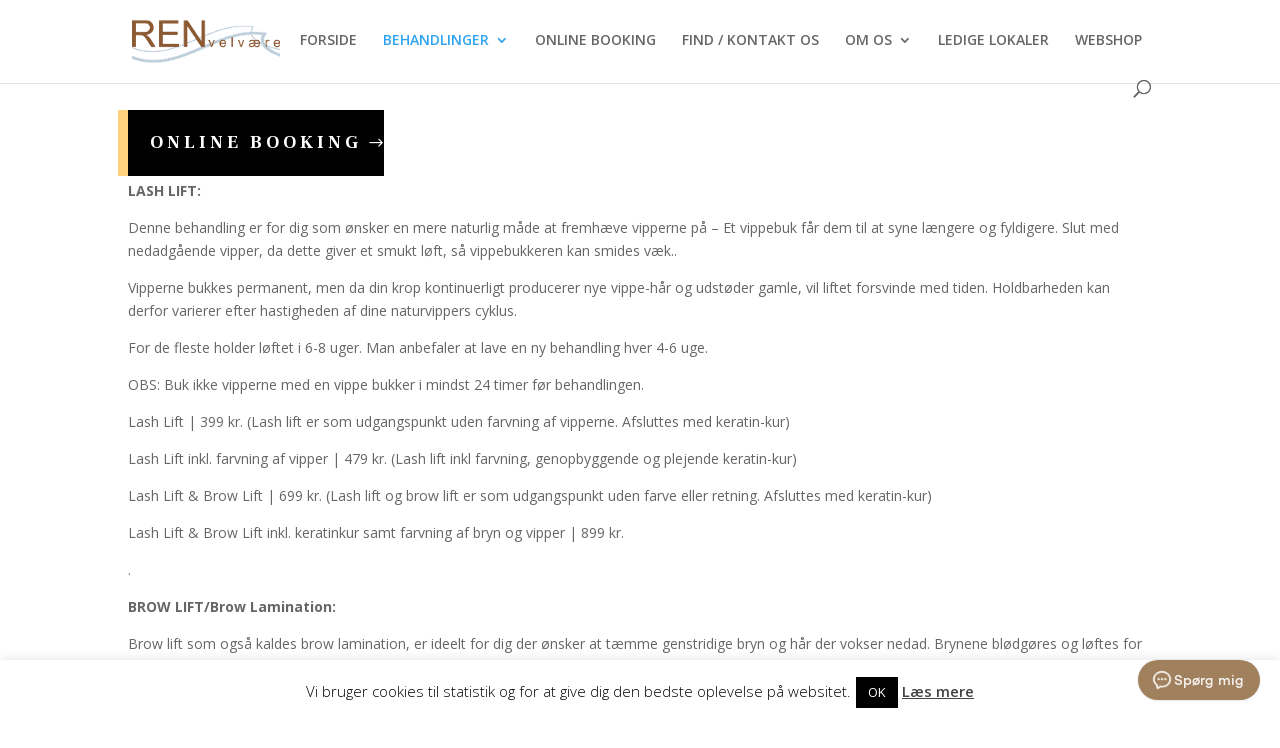

--- FILE ---
content_type: text/html; charset=UTF-8
request_url: https://www.ren-velvaere.dk/lash-brow-lift/
body_size: 16865
content:
<!DOCTYPE html>
<html lang="da-DK" prefix="og: http://ogp.me/ns# fb: http://ogp.me/ns/fb#">
<head>
	<meta charset="UTF-8" />
<meta http-equiv="X-UA-Compatible" content="IE=edge">
	<link rel="pingback" href="https://www.ren-velvaere.dk/klinik/xmlrpc.php" />

	<script type="text/javascript">
		document.documentElement.className = 'js';
	</script>
	
	<script>var et_site_url='https://www.ren-velvaere.dk/klinik';var et_post_id='1066';function et_core_page_resource_fallback(a,b){"undefined"===typeof b&&(b=a.sheet.cssRules&&0===a.sheet.cssRules.length);b&&(a.onerror=null,a.onload=null,a.href?a.href=et_site_url+"/?et_core_page_resource="+a.id+et_post_id:a.src&&(a.src=et_site_url+"/?et_core_page_resource="+a.id+et_post_id))}
</script><title>Fysiurgisk massage i Hinnerup - REN velvære</title>
<style>
#wpadminbar #wp-admin-bar-wsm_free_top_button .ab-icon:before {
	content: "\f239";
	color: #FF9800;
	top: 3px;
}
</style><meta name='robots' content='max-image-preview:large' />
        <script async="async" src=''></script>
    
<!-- This site is optimized with the Yoast SEO plugin v6.3.1 - https://yoast.com/wordpress/plugins/seo/ -->
<meta name="description" content="Fysiurgisk massage i Hinnerup hos REN velvære"/>
<link rel="canonical" href="https://www.ren-velvaere.dk/lash-brow-lift/" />
<meta property="og:locale" content="da_DK" />
<meta property="og:type" content="article" />
<meta property="og:title" content="Fysiurgisk massage i Hinnerup - REN velvære" />
<meta property="og:description" content="Fysiurgisk massage i Hinnerup hos REN velvære" />
<meta property="og:url" content="https://www.ren-velvaere.dk/lash-brow-lift/" />
<meta property="og:site_name" content="REN velvære" />
<meta property="article:publisher" content="https://www.facebook.com/renvelvaere" />
<meta name="twitter:card" content="summary" />
<meta name="twitter:description" content="Fysiurgisk massage i Hinnerup hos REN velvære" />
<meta name="twitter:title" content="Fysiurgisk massage i Hinnerup - REN velvære" />
<meta name="twitter:image" content="https://www.ren-velvaere.dk/klinik/wp-content/uploads/2015/08/massage.jpg" />
<script type='application/ld+json'>{"@context":"http:\/\/schema.org","@type":"WebSite","@id":"#website","url":"https:\/\/www.ren-velvaere.dk\/","name":"REN velv\u00e6re","potentialAction":{"@type":"SearchAction","target":"https:\/\/www.ren-velvaere.dk\/?s={search_term_string}","query-input":"required name=search_term_string"}}</script>
<script type='application/ld+json'>{"@context":"http:\/\/schema.org","@type":"Organization","url":"https:\/\/www.ren-velvaere.dk\/lash-brow-lift\/","sameAs":["https:\/\/www.facebook.com\/renvelvaere","https:\/\/www.instagram.com\/renvelvaere\/"],"@id":"#organization","name":"REN velv\u00e6re ApS","logo":"https:\/\/www.ren-velvaere.dk\/klinik\/wp-content\/uploads\/2015\/08\/logo-brun-hvid-baggrund-468-x-60.bmp"}</script>
<!-- / Yoast SEO plugin. -->

<script type='application/javascript'>console.log('PixelYourSite Free version 8.1.0');</script>
<link rel='dns-prefetch' href='//fonts.googleapis.com' />
<link rel="alternate" type="application/rss+xml" title="REN velvære &raquo; Feed" href="https://www.ren-velvaere.dk/feed/" />
<link rel="alternate" type="application/rss+xml" title="REN velvære &raquo;-kommentar-feed" href="https://www.ren-velvaere.dk/comments/feed/" />
<script type="text/javascript">
window._wpemojiSettings = {"baseUrl":"https:\/\/s.w.org\/images\/core\/emoji\/14.0.0\/72x72\/","ext":".png","svgUrl":"https:\/\/s.w.org\/images\/core\/emoji\/14.0.0\/svg\/","svgExt":".svg","source":{"concatemoji":"https:\/\/www.ren-velvaere.dk\/klinik\/wp-includes\/js\/wp-emoji-release.min.js?ver=28735a6804995a4b7321febe37814be2"}};
/*! This file is auto-generated */
!function(e,a,t){var n,r,o,i=a.createElement("canvas"),p=i.getContext&&i.getContext("2d");function s(e,t){var a=String.fromCharCode,e=(p.clearRect(0,0,i.width,i.height),p.fillText(a.apply(this,e),0,0),i.toDataURL());return p.clearRect(0,0,i.width,i.height),p.fillText(a.apply(this,t),0,0),e===i.toDataURL()}function c(e){var t=a.createElement("script");t.src=e,t.defer=t.type="text/javascript",a.getElementsByTagName("head")[0].appendChild(t)}for(o=Array("flag","emoji"),t.supports={everything:!0,everythingExceptFlag:!0},r=0;r<o.length;r++)t.supports[o[r]]=function(e){if(p&&p.fillText)switch(p.textBaseline="top",p.font="600 32px Arial",e){case"flag":return s([127987,65039,8205,9895,65039],[127987,65039,8203,9895,65039])?!1:!s([55356,56826,55356,56819],[55356,56826,8203,55356,56819])&&!s([55356,57332,56128,56423,56128,56418,56128,56421,56128,56430,56128,56423,56128,56447],[55356,57332,8203,56128,56423,8203,56128,56418,8203,56128,56421,8203,56128,56430,8203,56128,56423,8203,56128,56447]);case"emoji":return!s([129777,127995,8205,129778,127999],[129777,127995,8203,129778,127999])}return!1}(o[r]),t.supports.everything=t.supports.everything&&t.supports[o[r]],"flag"!==o[r]&&(t.supports.everythingExceptFlag=t.supports.everythingExceptFlag&&t.supports[o[r]]);t.supports.everythingExceptFlag=t.supports.everythingExceptFlag&&!t.supports.flag,t.DOMReady=!1,t.readyCallback=function(){t.DOMReady=!0},t.supports.everything||(n=function(){t.readyCallback()},a.addEventListener?(a.addEventListener("DOMContentLoaded",n,!1),e.addEventListener("load",n,!1)):(e.attachEvent("onload",n),a.attachEvent("onreadystatechange",function(){"complete"===a.readyState&&t.readyCallback()})),(e=t.source||{}).concatemoji?c(e.concatemoji):e.wpemoji&&e.twemoji&&(c(e.twemoji),c(e.wpemoji)))}(window,document,window._wpemojiSettings);
</script>
<meta content="Divi v.4.9.4" name="generator"/><style type="text/css">
img.wp-smiley,
img.emoji {
	display: inline !important;
	border: none !important;
	box-shadow: none !important;
	height: 1em !important;
	width: 1em !important;
	margin: 0 0.07em !important;
	vertical-align: -0.1em !important;
	background: none !important;
	padding: 0 !important;
}
</style>
	<link rel='stylesheet' id='wp-block-library-css' href='https://www.ren-velvaere.dk/klinik/wp-includes/css/dist/block-library/style.min.css?ver=28735a6804995a4b7321febe37814be2' type='text/css' media='all' />
<link rel='stylesheet' id='classic-theme-styles-css' href='https://www.ren-velvaere.dk/klinik/wp-includes/css/classic-themes.min.css?ver=1' type='text/css' media='all' />
<style id='global-styles-inline-css' type='text/css'>
body{--wp--preset--color--black: #000000;--wp--preset--color--cyan-bluish-gray: #abb8c3;--wp--preset--color--white: #ffffff;--wp--preset--color--pale-pink: #f78da7;--wp--preset--color--vivid-red: #cf2e2e;--wp--preset--color--luminous-vivid-orange: #ff6900;--wp--preset--color--luminous-vivid-amber: #fcb900;--wp--preset--color--light-green-cyan: #7bdcb5;--wp--preset--color--vivid-green-cyan: #00d084;--wp--preset--color--pale-cyan-blue: #8ed1fc;--wp--preset--color--vivid-cyan-blue: #0693e3;--wp--preset--color--vivid-purple: #9b51e0;--wp--preset--gradient--vivid-cyan-blue-to-vivid-purple: linear-gradient(135deg,rgba(6,147,227,1) 0%,rgb(155,81,224) 100%);--wp--preset--gradient--light-green-cyan-to-vivid-green-cyan: linear-gradient(135deg,rgb(122,220,180) 0%,rgb(0,208,130) 100%);--wp--preset--gradient--luminous-vivid-amber-to-luminous-vivid-orange: linear-gradient(135deg,rgba(252,185,0,1) 0%,rgba(255,105,0,1) 100%);--wp--preset--gradient--luminous-vivid-orange-to-vivid-red: linear-gradient(135deg,rgba(255,105,0,1) 0%,rgb(207,46,46) 100%);--wp--preset--gradient--very-light-gray-to-cyan-bluish-gray: linear-gradient(135deg,rgb(238,238,238) 0%,rgb(169,184,195) 100%);--wp--preset--gradient--cool-to-warm-spectrum: linear-gradient(135deg,rgb(74,234,220) 0%,rgb(151,120,209) 20%,rgb(207,42,186) 40%,rgb(238,44,130) 60%,rgb(251,105,98) 80%,rgb(254,248,76) 100%);--wp--preset--gradient--blush-light-purple: linear-gradient(135deg,rgb(255,206,236) 0%,rgb(152,150,240) 100%);--wp--preset--gradient--blush-bordeaux: linear-gradient(135deg,rgb(254,205,165) 0%,rgb(254,45,45) 50%,rgb(107,0,62) 100%);--wp--preset--gradient--luminous-dusk: linear-gradient(135deg,rgb(255,203,112) 0%,rgb(199,81,192) 50%,rgb(65,88,208) 100%);--wp--preset--gradient--pale-ocean: linear-gradient(135deg,rgb(255,245,203) 0%,rgb(182,227,212) 50%,rgb(51,167,181) 100%);--wp--preset--gradient--electric-grass: linear-gradient(135deg,rgb(202,248,128) 0%,rgb(113,206,126) 100%);--wp--preset--gradient--midnight: linear-gradient(135deg,rgb(2,3,129) 0%,rgb(40,116,252) 100%);--wp--preset--duotone--dark-grayscale: url('#wp-duotone-dark-grayscale');--wp--preset--duotone--grayscale: url('#wp-duotone-grayscale');--wp--preset--duotone--purple-yellow: url('#wp-duotone-purple-yellow');--wp--preset--duotone--blue-red: url('#wp-duotone-blue-red');--wp--preset--duotone--midnight: url('#wp-duotone-midnight');--wp--preset--duotone--magenta-yellow: url('#wp-duotone-magenta-yellow');--wp--preset--duotone--purple-green: url('#wp-duotone-purple-green');--wp--preset--duotone--blue-orange: url('#wp-duotone-blue-orange');--wp--preset--font-size--small: 13px;--wp--preset--font-size--medium: 20px;--wp--preset--font-size--large: 36px;--wp--preset--font-size--x-large: 42px;--wp--preset--spacing--20: 0.44rem;--wp--preset--spacing--30: 0.67rem;--wp--preset--spacing--40: 1rem;--wp--preset--spacing--50: 1.5rem;--wp--preset--spacing--60: 2.25rem;--wp--preset--spacing--70: 3.38rem;--wp--preset--spacing--80: 5.06rem;}:where(.is-layout-flex){gap: 0.5em;}body .is-layout-flow > .alignleft{float: left;margin-inline-start: 0;margin-inline-end: 2em;}body .is-layout-flow > .alignright{float: right;margin-inline-start: 2em;margin-inline-end: 0;}body .is-layout-flow > .aligncenter{margin-left: auto !important;margin-right: auto !important;}body .is-layout-constrained > .alignleft{float: left;margin-inline-start: 0;margin-inline-end: 2em;}body .is-layout-constrained > .alignright{float: right;margin-inline-start: 2em;margin-inline-end: 0;}body .is-layout-constrained > .aligncenter{margin-left: auto !important;margin-right: auto !important;}body .is-layout-constrained > :where(:not(.alignleft):not(.alignright):not(.alignfull)){max-width: var(--wp--style--global--content-size);margin-left: auto !important;margin-right: auto !important;}body .is-layout-constrained > .alignwide{max-width: var(--wp--style--global--wide-size);}body .is-layout-flex{display: flex;}body .is-layout-flex{flex-wrap: wrap;align-items: center;}body .is-layout-flex > *{margin: 0;}:where(.wp-block-columns.is-layout-flex){gap: 2em;}.has-black-color{color: var(--wp--preset--color--black) !important;}.has-cyan-bluish-gray-color{color: var(--wp--preset--color--cyan-bluish-gray) !important;}.has-white-color{color: var(--wp--preset--color--white) !important;}.has-pale-pink-color{color: var(--wp--preset--color--pale-pink) !important;}.has-vivid-red-color{color: var(--wp--preset--color--vivid-red) !important;}.has-luminous-vivid-orange-color{color: var(--wp--preset--color--luminous-vivid-orange) !important;}.has-luminous-vivid-amber-color{color: var(--wp--preset--color--luminous-vivid-amber) !important;}.has-light-green-cyan-color{color: var(--wp--preset--color--light-green-cyan) !important;}.has-vivid-green-cyan-color{color: var(--wp--preset--color--vivid-green-cyan) !important;}.has-pale-cyan-blue-color{color: var(--wp--preset--color--pale-cyan-blue) !important;}.has-vivid-cyan-blue-color{color: var(--wp--preset--color--vivid-cyan-blue) !important;}.has-vivid-purple-color{color: var(--wp--preset--color--vivid-purple) !important;}.has-black-background-color{background-color: var(--wp--preset--color--black) !important;}.has-cyan-bluish-gray-background-color{background-color: var(--wp--preset--color--cyan-bluish-gray) !important;}.has-white-background-color{background-color: var(--wp--preset--color--white) !important;}.has-pale-pink-background-color{background-color: var(--wp--preset--color--pale-pink) !important;}.has-vivid-red-background-color{background-color: var(--wp--preset--color--vivid-red) !important;}.has-luminous-vivid-orange-background-color{background-color: var(--wp--preset--color--luminous-vivid-orange) !important;}.has-luminous-vivid-amber-background-color{background-color: var(--wp--preset--color--luminous-vivid-amber) !important;}.has-light-green-cyan-background-color{background-color: var(--wp--preset--color--light-green-cyan) !important;}.has-vivid-green-cyan-background-color{background-color: var(--wp--preset--color--vivid-green-cyan) !important;}.has-pale-cyan-blue-background-color{background-color: var(--wp--preset--color--pale-cyan-blue) !important;}.has-vivid-cyan-blue-background-color{background-color: var(--wp--preset--color--vivid-cyan-blue) !important;}.has-vivid-purple-background-color{background-color: var(--wp--preset--color--vivid-purple) !important;}.has-black-border-color{border-color: var(--wp--preset--color--black) !important;}.has-cyan-bluish-gray-border-color{border-color: var(--wp--preset--color--cyan-bluish-gray) !important;}.has-white-border-color{border-color: var(--wp--preset--color--white) !important;}.has-pale-pink-border-color{border-color: var(--wp--preset--color--pale-pink) !important;}.has-vivid-red-border-color{border-color: var(--wp--preset--color--vivid-red) !important;}.has-luminous-vivid-orange-border-color{border-color: var(--wp--preset--color--luminous-vivid-orange) !important;}.has-luminous-vivid-amber-border-color{border-color: var(--wp--preset--color--luminous-vivid-amber) !important;}.has-light-green-cyan-border-color{border-color: var(--wp--preset--color--light-green-cyan) !important;}.has-vivid-green-cyan-border-color{border-color: var(--wp--preset--color--vivid-green-cyan) !important;}.has-pale-cyan-blue-border-color{border-color: var(--wp--preset--color--pale-cyan-blue) !important;}.has-vivid-cyan-blue-border-color{border-color: var(--wp--preset--color--vivid-cyan-blue) !important;}.has-vivid-purple-border-color{border-color: var(--wp--preset--color--vivid-purple) !important;}.has-vivid-cyan-blue-to-vivid-purple-gradient-background{background: var(--wp--preset--gradient--vivid-cyan-blue-to-vivid-purple) !important;}.has-light-green-cyan-to-vivid-green-cyan-gradient-background{background: var(--wp--preset--gradient--light-green-cyan-to-vivid-green-cyan) !important;}.has-luminous-vivid-amber-to-luminous-vivid-orange-gradient-background{background: var(--wp--preset--gradient--luminous-vivid-amber-to-luminous-vivid-orange) !important;}.has-luminous-vivid-orange-to-vivid-red-gradient-background{background: var(--wp--preset--gradient--luminous-vivid-orange-to-vivid-red) !important;}.has-very-light-gray-to-cyan-bluish-gray-gradient-background{background: var(--wp--preset--gradient--very-light-gray-to-cyan-bluish-gray) !important;}.has-cool-to-warm-spectrum-gradient-background{background: var(--wp--preset--gradient--cool-to-warm-spectrum) !important;}.has-blush-light-purple-gradient-background{background: var(--wp--preset--gradient--blush-light-purple) !important;}.has-blush-bordeaux-gradient-background{background: var(--wp--preset--gradient--blush-bordeaux) !important;}.has-luminous-dusk-gradient-background{background: var(--wp--preset--gradient--luminous-dusk) !important;}.has-pale-ocean-gradient-background{background: var(--wp--preset--gradient--pale-ocean) !important;}.has-electric-grass-gradient-background{background: var(--wp--preset--gradient--electric-grass) !important;}.has-midnight-gradient-background{background: var(--wp--preset--gradient--midnight) !important;}.has-small-font-size{font-size: var(--wp--preset--font-size--small) !important;}.has-medium-font-size{font-size: var(--wp--preset--font-size--medium) !important;}.has-large-font-size{font-size: var(--wp--preset--font-size--large) !important;}.has-x-large-font-size{font-size: var(--wp--preset--font-size--x-large) !important;}
.wp-block-navigation a:where(:not(.wp-element-button)){color: inherit;}
:where(.wp-block-columns.is-layout-flex){gap: 2em;}
.wp-block-pullquote{font-size: 1.5em;line-height: 1.6;}
</style>
<link rel='stylesheet' id='cookie-law-info-css' href='https://www.ren-velvaere.dk/klinik/wp-content/plugins/cookie-law-info/public/css/cookie-law-info-public.css?ver=2.0.6' type='text/css' media='all' />
<link rel='stylesheet' id='cookie-law-info-gdpr-css' href='https://www.ren-velvaere.dk/klinik/wp-content/plugins/cookie-law-info/public/css/cookie-law-info-gdpr.css?ver=2.0.6' type='text/css' media='all' />
<link rel='stylesheet' id='wsm-style-css' href='https://www.ren-velvaere.dk/klinik/wp-content/plugins/wp-stats-manager/css/style.css?ver=1.2' type='text/css' media='all' />
<link rel='stylesheet' id='divi-fonts-css' href='https://fonts.googleapis.com/css?family=Open+Sans:300italic,400italic,600italic,700italic,800italic,400,300,600,700,800&#038;subset=latin,latin-ext&#038;display=swap' type='text/css' media='all' />
<link rel='stylesheet' id='divi-style-css' href='https://www.ren-velvaere.dk/klinik/wp-content/themes/Divi/style.css?ver=4.9.4' type='text/css' media='all' />
<link rel='stylesheet' id='supreme-modules-pro-for-divi-styles-css' href='https://www.ren-velvaere.dk/klinik/wp-content/plugins/supreme-modules-pro-for-divi/styles/style.min.css?ver=4.3.7' type='text/css' media='all' />
<link rel='stylesheet' id='et-builder-googlefonts-cached-css' href='https://fonts.googleapis.com/css?family=Frank+Ruhl+Libre:300,regular,500,700,900&#038;subset=latin,latin-ext&#038;display=swap' type='text/css' media='all' />
<link rel='stylesheet' id='dashicons-css' href='https://www.ren-velvaere.dk/klinik/wp-includes/css/dashicons.min.css?ver=28735a6804995a4b7321febe37814be2' type='text/css' media='all' />
<script>if (document.location.protocol != "https:") {document.location = document.URL.replace(/^http:/i, "https:");}</script><script type='text/javascript' src='https://www.ren-velvaere.dk/klinik/wp-includes/js/tinymce/tinymce.min.js?ver=49110-20201110' id='wp-tinymce-root-js'></script>
<script type='text/javascript' src='https://www.ren-velvaere.dk/klinik/wp-includes/js/tinymce/plugins/compat3x/plugin.min.js?ver=49110-20201110' id='wp-tinymce-js'></script>
<script type='text/javascript' src='https://www.ren-velvaere.dk/klinik/wp-includes/js/jquery/jquery.min.js?ver=3.6.1' id='jquery-core-js'></script>
<script type='text/javascript' src='https://www.ren-velvaere.dk/klinik/wp-includes/js/jquery/jquery-migrate.min.js?ver=3.3.2' id='jquery-migrate-js'></script>
<script type='text/javascript' id='cookie-law-info-js-extra'>
/* <![CDATA[ */
var Cli_Data = {"nn_cookie_ids":[],"cookielist":[],"non_necessary_cookies":[],"ccpaEnabled":"","ccpaRegionBased":"","ccpaBarEnabled":"","strictlyEnabled":["necessary","obligatoire"],"ccpaType":"gdpr","js_blocking":"","custom_integration":"","triggerDomRefresh":"","secure_cookies":""};
var cli_cookiebar_settings = {"animate_speed_hide":"500","animate_speed_show":"500","background":"#fff","border":"#444","border_on":"","button_1_button_colour":"#000","button_1_button_hover":"#000000","button_1_link_colour":"#fff","button_1_as_button":"1","button_1_new_win":"","button_2_button_colour":"#333","button_2_button_hover":"#292929","button_2_link_colour":"#444","button_2_as_button":"","button_2_hidebar":"","button_3_button_colour":"#000","button_3_button_hover":"#000000","button_3_link_colour":"#fff","button_3_as_button":"1","button_3_new_win":"","button_4_button_colour":"#000","button_4_button_hover":"#000000","button_4_link_colour":"#fff","button_4_as_button":"1","button_7_button_colour":"#61a229","button_7_button_hover":"#4e8221","button_7_link_colour":"#fff","button_7_as_button":"1","button_7_new_win":"","font_family":"inherit","header_fix":"","notify_animate_hide":"1","notify_animate_show":"","notify_div_id":"#cookie-law-info-bar","notify_position_horizontal":"right","notify_position_vertical":"bottom","scroll_close":"","scroll_close_reload":"","accept_close_reload":"","reject_close_reload":"","showagain_tab":"1","showagain_background":"#fff","showagain_border":"#000","showagain_div_id":"#cookie-law-info-again","showagain_x_position":"100px","text":"#000","show_once_yn":"","show_once":"10000","logging_on":"","as_popup":"","popup_overlay":"1","bar_heading_text":"","cookie_bar_as":"banner","popup_showagain_position":"bottom-right","widget_position":"left"};
var log_object = {"ajax_url":"https:\/\/www.ren-velvaere.dk\/klinik\/wp-admin\/admin-ajax.php"};
/* ]]> */
</script>
<script type='text/javascript' src='https://www.ren-velvaere.dk/klinik/wp-content/plugins/cookie-law-info/public/js/cookie-law-info-public.js?ver=2.0.6' id='cookie-law-info-js'></script>
<script type='text/javascript' src='https://www.ren-velvaere.dk/klinik/wp-content/plugins/pixelyoursite/dist/scripts/jquery.bind-first-0.2.3.min.js?ver=28735a6804995a4b7321febe37814be2' id='jquery-bind-first-js'></script>
<script type='text/javascript' src='https://www.ren-velvaere.dk/klinik/wp-content/plugins/pixelyoursite/dist/scripts/js.cookie-2.1.3.min.js?ver=2.1.3' id='js-cookie-js'></script>
<script type='text/javascript' id='pys-js-extra'>
/* <![CDATA[ */
var pysOptions = {"staticEvents":{"facebook":{"PageView":[{"delay":0,"type":"static","name":"PageView","pixelIds":["199917541739139"],"params":{"page_title":"LASH & BROW LIFT","post_type":"page","post_id":"1066","user_role":"guest","plugin":"PixelYourSite","event_url":"www.ren-velvaere.dk\/lash-brow-lift\/"},"ids":[],"hasTimeWindow":false,"timeWindow":0,"eventID":"","woo_order":"","edd_order":""}]}},"dynamicEvents":{"signal_form":{"facebook":{"delay":0,"type":"dyn","name":"Signal","pixelIds":["199917541739139"],"params":{"event_action":"Form","page_title":"LASH & BROW LIFT","post_type":"page","post_id":"1066","user_role":"guest","plugin":"PixelYourSite","event_url":"www.ren-velvaere.dk\/lash-brow-lift\/"},"ids":[],"hasTimeWindow":false,"timeWindow":0,"eventID":"","woo_order":"","edd_order":""}},"signal_download":{"facebook":{"delay":0,"type":"dyn","name":"Signal","extensions":["","doc","exe","js","pdf","ppt","tgz","zip","xls"],"pixelIds":["199917541739139"],"params":{"event_action":"Download","page_title":"LASH & BROW LIFT","post_type":"page","post_id":"1066","user_role":"guest","plugin":"PixelYourSite","event_url":"www.ren-velvaere.dk\/lash-brow-lift\/"},"ids":[],"hasTimeWindow":false,"timeWindow":0,"eventID":"","woo_order":"","edd_order":""}},"signal_comment":{"facebook":{"delay":0,"type":"dyn","name":"Signal","pixelIds":["199917541739139"],"params":{"event_action":"Comment","page_title":"LASH & BROW LIFT","post_type":"page","post_id":"1066","user_role":"guest","plugin":"PixelYourSite","event_url":"www.ren-velvaere.dk\/lash-brow-lift\/"},"ids":[],"hasTimeWindow":false,"timeWindow":0,"eventID":"","woo_order":"","edd_order":""}}},"triggerEvents":[],"triggerEventTypes":[],"facebook":{"pixelIds":["199917541739139"],"advancedMatching":[],"removeMetadata":false,"contentParams":{"post_type":"page","post_id":1066,"content_name":"LASH & BROW LIFT"},"commentEventEnabled":true,"wooVariableAsSimple":false,"downloadEnabled":true,"formEventEnabled":true,"ajaxForServerEvent":false,"serverApiEnabled":false,"wooCRSendFromServer":false},"debug":"","siteUrl":"https:\/\/www.ren-velvaere.dk\/klinik","ajaxUrl":"https:\/\/www.ren-velvaere.dk\/klinik\/wp-admin\/admin-ajax.php","gdpr":{"ajax_enabled":true,"all_disabled_by_api":true,"facebook_disabled_by_api":false,"analytics_disabled_by_api":false,"google_ads_disabled_by_api":false,"pinterest_disabled_by_api":false,"bing_disabled_by_api":false,"facebook_prior_consent_enabled":true,"analytics_prior_consent_enabled":true,"google_ads_prior_consent_enabled":null,"pinterest_prior_consent_enabled":true,"bing_prior_consent_enabled":true,"cookiebot_integration_enabled":false,"cookiebot_facebook_consent_category":"marketing","cookiebot_analytics_consent_category":"statistics","cookiebot_google_ads_consent_category":null,"cookiebot_pinterest_consent_category":"marketing","cookiebot_bing_consent_category":"marketing","real_cookie_banner_integration_enabled":false,"ginger_integration_enabled":false,"cookie_notice_integration_enabled":false,"cookie_law_info_integration_enabled":true},"edd":{"enabled":false},"woo":{"enabled":false}};
/* ]]> */
</script>
<script type='text/javascript' src='https://www.ren-velvaere.dk/klinik/wp-content/plugins/pixelyoursite/dist/scripts/public.js?ver=8.1.0' id='pys-js'></script>
<link rel="https://api.w.org/" href="https://www.ren-velvaere.dk/wp-json/" /><link rel="alternate" type="application/json" href="https://www.ren-velvaere.dk/wp-json/wp/v2/pages/1066" /><link rel="EditURI" type="application/rsd+xml" title="RSD" href="https://www.ren-velvaere.dk/klinik/xmlrpc.php?rsd" />
<link rel="wlwmanifest" type="application/wlwmanifest+xml" href="https://www.ren-velvaere.dk/klinik/wp-includes/wlwmanifest.xml" />

<link rel='shortlink' href='https://www.ren-velvaere.dk/?p=1066' />
<link rel="alternate" type="application/json+oembed" href="https://www.ren-velvaere.dk/wp-json/oembed/1.0/embed?url=https%3A%2F%2Fwww.ren-velvaere.dk%2Flash-brow-lift%2F" />
<link rel="alternate" type="text/xml+oembed" href="https://www.ren-velvaere.dk/wp-json/oembed/1.0/embed?url=https%3A%2F%2Fwww.ren-velvaere.dk%2Flash-brow-lift%2F&#038;format=xml" />
<script type="text/javascript">
  (function(d, t) {
      var v = d.createElement(t), s = d.getElementsByTagName(t)[0];
      v.onload = function() {
        window.voiceflow.chat.load({
          verify: { projectID: '67921da402466841971634d6' },
          url: 'https://general-runtime.voiceflow.com',
          versionID: 'production'
        });
      }
      v.src = "https://cdn.voiceflow.com/widget-next/bundle.mjs"; v.type = "text/javascript"; s.parentNode.insertBefore(v, s);
  })(document, 'script');
</script>

<!-- Start of Sleeknote signup and lead generation tool - www.sleeknote.com -->
<script id="sleeknoteScript" type="text/javascript">
(function (){
 	var sleeknoteScriptTag=document.createElement("script");
 	sleeknoteScriptTag.type="text/javascript";
 	sleeknoteScriptTag.charset="utf-8";
 	sleeknoteScriptTag.src=("//sleeknotecustomerscripts.sleeknote.com/140.js");
 	var s=document.getElementById("sleeknoteScript");
	s.parentNode.insertBefore(sleeknoteScriptTag, s);
})(); </script>
<meta name="facebook-domain-verification" content="fubj0x726bhwtrr900cnisadumnobx" />
<!-- End of Sleeknote signup and lead generation tool - www.sleeknote.com -->
<script type="text/javascript">
(function(url){
	if(/(?:Chrome\/26\.0\.1410\.63 Safari\/537\.31|WordfenceTestMonBot)/.test(navigator.userAgent)){ return; }
	var addEvent = function(evt, handler) {
		if (window.addEventListener) {
			document.addEventListener(evt, handler, false);
		} else if (window.attachEvent) {
			document.attachEvent('on' + evt, handler);
		}
	};
	var removeEvent = function(evt, handler) {
		if (window.removeEventListener) {
			document.removeEventListener(evt, handler, false);
		} else if (window.detachEvent) {
			document.detachEvent('on' + evt, handler);
		}
	};
	var evts = 'contextmenu dblclick drag dragend dragenter dragleave dragover dragstart drop keydown keypress keyup mousedown mousemove mouseout mouseover mouseup mousewheel scroll'.split(' ');
	var logHuman = function() {
		if (window.wfLogHumanRan) { return; }
		window.wfLogHumanRan = true;
		var wfscr = document.createElement('script');
		wfscr.type = 'text/javascript';
		wfscr.async = true;
		wfscr.src = url + '&r=' + Math.random();
		(document.getElementsByTagName('head')[0]||document.getElementsByTagName('body')[0]).appendChild(wfscr);
		for (var i = 0; i < evts.length; i++) {
			removeEvent(evts[i], logHuman);
		}
	};
	for (var i = 0; i < evts.length; i++) {
		addEvent(evts[i], logHuman);
	}
})('//www.ren-velvaere.dk/?wordfence_lh=1&hid=C1DF6E75CF9D94859C0E6884498A3A5A');
</script>	   
    <!-- Wordpress Stats Manager -->
    <script type="text/javascript">
          var _wsm = _wsm || [];
           _wsm.push(['trackPageView']);
           _wsm.push(['enableLinkTracking']);
           _wsm.push(['enableHeartBeatTimer']);
          (function() {
            var u="https://www.ren-velvaere.dk/klinik/wp-content/plugins/wp-stats-manager/";
            _wsm.push(['setUrlReferrer', ""]);
            _wsm.push(['setTrackerUrl',"https://www.ren-velvaere.dk/klinik/?wmcAction=wmcTrack"]);
            _wsm.push(['setSiteId', "1"]);
            _wsm.push(['setPageId', "1066"]);
            _wsm.push(['setWpUserId', "0"]);           
            var d=document, g=d.createElement('script'), s=d.getElementsByTagName('script')[0];
            g.type='text/javascript'; g.async=true; g.defer=true; g.src=u+'js/wsm_new.js'; s.parentNode.insertBefore(g,s);
          })();
    </script>
    <!-- End Wordpress Stats Manager Code -->
      <link rel="apple-touch-icon" sizes="76x76" href="/klinik/wp-content/uploads/fbrfg/apple-touch-icon.png">
<link rel="icon" type="image/png" sizes="32x32" href="/klinik/wp-content/uploads/fbrfg/favicon-32x32.png">
<link rel="icon" type="image/png" sizes="16x16" href="/klinik/wp-content/uploads/fbrfg/favicon-16x16.png">
<link rel="manifest" href="/klinik/wp-content/uploads/fbrfg/site.webmanifest">
<link rel="shortcut icon" href="/klinik/wp-content/uploads/fbrfg/favicon.ico">
<meta name="msapplication-TileColor" content="#da532c">
<meta name="msapplication-config" content="/klinik/wp-content/uploads/fbrfg/browserconfig.xml">
<meta name="theme-color" content="#ffffff"><meta name="viewport" content="width=device-width, initial-scale=1.0, maximum-scale=1.0, user-scalable=0" /><link rel="preload" href="https://www.ren-velvaere.dk/klinik/wp-content/themes/Divi/core/admin/fonts/modules.ttf" as="font" crossorigin="anonymous"><link rel="shortcut icon" href="" /><link rel="stylesheet" id="et-core-unified-tb-813-1066-cached-inline-styles" href="https://www.ren-velvaere.dk/klinik/wp-content/et-cache/1066/et-core-unified-tb-813-1066-1768584209884.min.css" onerror="et_core_page_resource_fallback(this, true)" onload="et_core_page_resource_fallback(this)" /></head>
<body data-rsssl=1 class="page-template-default page page-id-1066 et-tb-has-template et-tb-has-footer et_pb_button_helper_class et_fixed_nav et_show_nav et_primary_nav_dropdown_animation_fade et_secondary_nav_dropdown_animation_fade et_header_style_left et_cover_background et_pb_gutter osx et_pb_gutters3 et_pb_pagebuilder_layout et_no_sidebar et_divi_theme et-db et_minified_js et_minified_css">
	<svg xmlns="http://www.w3.org/2000/svg" viewBox="0 0 0 0" width="0" height="0" focusable="false" role="none" style="visibility: hidden; position: absolute; left: -9999px; overflow: hidden;" ><defs><filter id="wp-duotone-dark-grayscale"><feColorMatrix color-interpolation-filters="sRGB" type="matrix" values=" .299 .587 .114 0 0 .299 .587 .114 0 0 .299 .587 .114 0 0 .299 .587 .114 0 0 " /><feComponentTransfer color-interpolation-filters="sRGB" ><feFuncR type="table" tableValues="0 0.49803921568627" /><feFuncG type="table" tableValues="0 0.49803921568627" /><feFuncB type="table" tableValues="0 0.49803921568627" /><feFuncA type="table" tableValues="1 1" /></feComponentTransfer><feComposite in2="SourceGraphic" operator="in" /></filter></defs></svg><svg xmlns="http://www.w3.org/2000/svg" viewBox="0 0 0 0" width="0" height="0" focusable="false" role="none" style="visibility: hidden; position: absolute; left: -9999px; overflow: hidden;" ><defs><filter id="wp-duotone-grayscale"><feColorMatrix color-interpolation-filters="sRGB" type="matrix" values=" .299 .587 .114 0 0 .299 .587 .114 0 0 .299 .587 .114 0 0 .299 .587 .114 0 0 " /><feComponentTransfer color-interpolation-filters="sRGB" ><feFuncR type="table" tableValues="0 1" /><feFuncG type="table" tableValues="0 1" /><feFuncB type="table" tableValues="0 1" /><feFuncA type="table" tableValues="1 1" /></feComponentTransfer><feComposite in2="SourceGraphic" operator="in" /></filter></defs></svg><svg xmlns="http://www.w3.org/2000/svg" viewBox="0 0 0 0" width="0" height="0" focusable="false" role="none" style="visibility: hidden; position: absolute; left: -9999px; overflow: hidden;" ><defs><filter id="wp-duotone-purple-yellow"><feColorMatrix color-interpolation-filters="sRGB" type="matrix" values=" .299 .587 .114 0 0 .299 .587 .114 0 0 .299 .587 .114 0 0 .299 .587 .114 0 0 " /><feComponentTransfer color-interpolation-filters="sRGB" ><feFuncR type="table" tableValues="0.54901960784314 0.98823529411765" /><feFuncG type="table" tableValues="0 1" /><feFuncB type="table" tableValues="0.71764705882353 0.25490196078431" /><feFuncA type="table" tableValues="1 1" /></feComponentTransfer><feComposite in2="SourceGraphic" operator="in" /></filter></defs></svg><svg xmlns="http://www.w3.org/2000/svg" viewBox="0 0 0 0" width="0" height="0" focusable="false" role="none" style="visibility: hidden; position: absolute; left: -9999px; overflow: hidden;" ><defs><filter id="wp-duotone-blue-red"><feColorMatrix color-interpolation-filters="sRGB" type="matrix" values=" .299 .587 .114 0 0 .299 .587 .114 0 0 .299 .587 .114 0 0 .299 .587 .114 0 0 " /><feComponentTransfer color-interpolation-filters="sRGB" ><feFuncR type="table" tableValues="0 1" /><feFuncG type="table" tableValues="0 0.27843137254902" /><feFuncB type="table" tableValues="0.5921568627451 0.27843137254902" /><feFuncA type="table" tableValues="1 1" /></feComponentTransfer><feComposite in2="SourceGraphic" operator="in" /></filter></defs></svg><svg xmlns="http://www.w3.org/2000/svg" viewBox="0 0 0 0" width="0" height="0" focusable="false" role="none" style="visibility: hidden; position: absolute; left: -9999px; overflow: hidden;" ><defs><filter id="wp-duotone-midnight"><feColorMatrix color-interpolation-filters="sRGB" type="matrix" values=" .299 .587 .114 0 0 .299 .587 .114 0 0 .299 .587 .114 0 0 .299 .587 .114 0 0 " /><feComponentTransfer color-interpolation-filters="sRGB" ><feFuncR type="table" tableValues="0 0" /><feFuncG type="table" tableValues="0 0.64705882352941" /><feFuncB type="table" tableValues="0 1" /><feFuncA type="table" tableValues="1 1" /></feComponentTransfer><feComposite in2="SourceGraphic" operator="in" /></filter></defs></svg><svg xmlns="http://www.w3.org/2000/svg" viewBox="0 0 0 0" width="0" height="0" focusable="false" role="none" style="visibility: hidden; position: absolute; left: -9999px; overflow: hidden;" ><defs><filter id="wp-duotone-magenta-yellow"><feColorMatrix color-interpolation-filters="sRGB" type="matrix" values=" .299 .587 .114 0 0 .299 .587 .114 0 0 .299 .587 .114 0 0 .299 .587 .114 0 0 " /><feComponentTransfer color-interpolation-filters="sRGB" ><feFuncR type="table" tableValues="0.78039215686275 1" /><feFuncG type="table" tableValues="0 0.94901960784314" /><feFuncB type="table" tableValues="0.35294117647059 0.47058823529412" /><feFuncA type="table" tableValues="1 1" /></feComponentTransfer><feComposite in2="SourceGraphic" operator="in" /></filter></defs></svg><svg xmlns="http://www.w3.org/2000/svg" viewBox="0 0 0 0" width="0" height="0" focusable="false" role="none" style="visibility: hidden; position: absolute; left: -9999px; overflow: hidden;" ><defs><filter id="wp-duotone-purple-green"><feColorMatrix color-interpolation-filters="sRGB" type="matrix" values=" .299 .587 .114 0 0 .299 .587 .114 0 0 .299 .587 .114 0 0 .299 .587 .114 0 0 " /><feComponentTransfer color-interpolation-filters="sRGB" ><feFuncR type="table" tableValues="0.65098039215686 0.40392156862745" /><feFuncG type="table" tableValues="0 1" /><feFuncB type="table" tableValues="0.44705882352941 0.4" /><feFuncA type="table" tableValues="1 1" /></feComponentTransfer><feComposite in2="SourceGraphic" operator="in" /></filter></defs></svg><svg xmlns="http://www.w3.org/2000/svg" viewBox="0 0 0 0" width="0" height="0" focusable="false" role="none" style="visibility: hidden; position: absolute; left: -9999px; overflow: hidden;" ><defs><filter id="wp-duotone-blue-orange"><feColorMatrix color-interpolation-filters="sRGB" type="matrix" values=" .299 .587 .114 0 0 .299 .587 .114 0 0 .299 .587 .114 0 0 .299 .587 .114 0 0 " /><feComponentTransfer color-interpolation-filters="sRGB" ><feFuncR type="table" tableValues="0.098039215686275 1" /><feFuncG type="table" tableValues="0 0.66274509803922" /><feFuncB type="table" tableValues="0.84705882352941 0.41960784313725" /><feFuncA type="table" tableValues="1 1" /></feComponentTransfer><feComposite in2="SourceGraphic" operator="in" /></filter></defs></svg><div id="page-container">
<div id="et-boc" class="et-boc">
			
		

	<header id="main-header" data-height-onload="66">
		<div class="container clearfix et_menu_container">
					<div class="logo_container">
				<span class="logo_helper"></span>
				<a href="https://www.ren-velvaere.dk/">
					<img src="https://www.ren-velvaere.dk/klinik/wp-content/uploads/2015/08/logo-brun-hvid-baggrund-468-x-60.bmp" alt="REN velvære" id="logo" data-height-percentage="54" />
				</a>
			</div>
					<div id="et-top-navigation" data-height="66" data-fixed-height="40">
									<nav id="top-menu-nav">
					<ul id="top-menu" class="nav"><li class="menu-item menu-item-type-post_type menu-item-object-page menu-item-home menu-item-59"><a href="https://www.ren-velvaere.dk/">FORSIDE</a></li>
<li class="menu-item menu-item-type-custom menu-item-object-custom menu-item-home current-menu-ancestor current-menu-parent menu-item-has-children menu-item-56"><a href="https://www.ren-velvaere.dk">BEHANDLINGER</a>
<ul class="sub-menu">
	<li class="menu-item menu-item-type-post_type menu-item-object-page menu-item-34"><a href="https://www.ren-velvaere.dk/fysiurgisk-massage-i-hinnerup/">FYSIURGISK MASSAGE</a></li>
	<li class="menu-item menu-item-type-post_type menu-item-object-page menu-item-62"><a href="https://www.ren-velvaere.dk/zoneterapi-hinnerup/">ZONETERAPI</a></li>
	<li class="menu-item menu-item-type-post_type menu-item-object-page menu-item-39"><a href="https://www.ren-velvaere.dk/velvaere-massage/">VELVÆREBEHANDLINGER</a></li>
	<li class="menu-item menu-item-type-post_type menu-item-object-page menu-item-71"><a href="https://www.ren-velvaere.dk/kosmetolog-hinnerup-2/">KOSMETOLOG BEHANDLINGER</a></li>
	<li class="menu-item menu-item-type-post_type menu-item-object-page current-menu-item page_item page-item-1066 current_page_item menu-item-1070"><a href="https://www.ren-velvaere.dk/lash-brow-lift/" aria-current="page">LASH &#038; BROW LIFT</a></li>
	<li class="menu-item menu-item-type-post_type menu-item-object-page menu-item-73"><a href="https://www.ren-velvaere.dk/haarfjerning-med-voks-favrskov/">HÅRFJERNING MED VOKS</a></li>
	<li class="menu-item menu-item-type-post_type menu-item-object-page menu-item-80"><a href="https://www.ren-velvaere.dk/manicure-pedicure-hinnerup/">MANICURE / PEDICURE</a></li>
</ul>
</li>
<li class="menu-item menu-item-type-custom menu-item-object-custom menu-item-82"><a href="http://jegvilbestilletid.dk/renvelvaere">ONLINE BOOKING</a></li>
<li class="menu-item menu-item-type-post_type menu-item-object-page menu-item-93"><a href="https://www.ren-velvaere.dk/find-kontakt-os/">FIND / KONTAKT OS</a></li>
<li class="menu-item menu-item-type-post_type menu-item-object-page menu-item-has-children menu-item-178"><a href="https://www.ren-velvaere.dk/om-os/">OM OS</a>
<ul class="sub-menu">
	<li class="menu-item menu-item-type-post_type menu-item-object-page menu-item-1215"><a href="https://www.ren-velvaere.dk/tilmeld-nyhedsbrev/">TILMELD NYHEDSBREV</a></li>
	<li class="menu-item menu-item-type-post_type menu-item-object-page menu-item-322"><a href="https://www.ren-velvaere.dk/om-os/">Hvem er vi</a></li>
	<li class="menu-item menu-item-type-post_type menu-item-object-page menu-item-321"><a href="https://www.ren-velvaere.dk/persondatapolitik/">Persondatapolitik</a></li>
</ul>
</li>
<li class="menu-item menu-item-type-post_type menu-item-object-page menu-item-533"><a href="https://www.ren-velvaere.dk/ledige-lokaler-hinnerup/">LEDIGE LOKALER</a></li>
<li class="menu-item menu-item-type-custom menu-item-object-custom menu-item-957"><a href="https://www.ren-velvaereshop.dk/">WEBSHOP</a></li>
</ul>					</nav>
				
				
				
								<div id="et_top_search">
					<span id="et_search_icon"></span>
				</div>
				
				<div id="et_mobile_nav_menu">
				<div class="mobile_nav closed">
					<span class="select_page">Vælg en side</span>
					<span class="mobile_menu_bar mobile_menu_bar_toggle"></span>
				</div>
			</div>			</div> <!-- #et-top-navigation -->
		</div> <!-- .container -->
		<div class="et_search_outer">
			<div class="container et_search_form_container">
				<form role="search" method="get" class="et-search-form" action="https://www.ren-velvaere.dk/">
				<input type="search" class="et-search-field" placeholder="Søg &hellip;" value="" name="s" title="Søg efter:" />				</form>
				<span class="et_close_search_field"></span>
			</div>
		</div>
	</header> <!-- #main-header -->
<div id="et-main-area">
	
<div id="main-content">


			
				<article id="post-1066" class="post-1066 page type-page status-publish has-post-thumbnail hentry">

				
					<div class="entry-content">
					<div class="et-l et-l--post">
			<div class="et_builder_inner_content et_pb_gutters3"><div class="et_pb_section et_pb_section_0 et_section_regular" >
				
				
				
				
					<div class="et_pb_row et_pb_row_0">
				<div class="et_pb_column et_pb_column_4_4 et_pb_column_0  et_pb_css_mix_blend_mode_passthrough et-last-child">
				
				
				<div class="et_pb_button_module_wrapper et_pb_button_0_wrapper  et_pb_module ">
				<a class="et_pb_button et_pb_custom_button_icon et_pb_button_0 et_animated et_pb_bg_layout_dark" href="http://jegvilbestilletid.dk/renvelvaere" target="_blank" data-icon="&#x24;">ONLINE BOOKING</a>
			</div>
			</div> <!-- .et_pb_column -->
				
				
			</div> <!-- .et_pb_row --><div class="et_pb_row et_pb_row_1">
				<div class="et_pb_column et_pb_column_4_4 et_pb_column_1  et_pb_css_mix_blend_mode_passthrough et-last-child">
				
				
				<div class="et_pb_module et_pb_text et_pb_text_0  et_pb_text_align_left et_pb_bg_layout_light">
				
				
				<div class="et_pb_text_inner"><div id="pl-32" class="panel-layout">
<div id="pg-32-0" class="panel-grid panel-no-style" data-style="{&quot;bottom_margin&quot;:&quot;0px&quot;,&quot;background_image_repeat&quot;:&quot;&quot;,&quot;no_margin&quot;:&quot;&quot;}">
<div id="pgc-32-0-0" class="panel-grid-cell" data-weight="0.125"></div>
</div>
<div id="pg-32-1" class="panel-grid panel-no-style" data-style="{&quot;background_image_repeat&quot;:&quot;&quot;,&quot;no_margin&quot;:&quot;&quot;}">
<div id="pgc-32-1-7" class="panel-grid-cell" data-weight="0.125">
<div id="panel-32-1-7-0" class="so-panel widget widget_text panel-first-child panel-last-child" data-index="15" data-style="{&quot;background_display&quot;:&quot;tile&quot;}">
<div class="textwidget"></div>
</div>
</div>
</div>
<div id="pg-32-2" class="panel-grid panel-no-style">
<div id="pgc-32-2-0" class="panel-grid-cell" data-weight="1">
<div id="panel-32-2-0-0" class="so-panel widget widget_sow-editor panel-first-child panel-last-child" data-index="16" data-style="{&quot;background_image_attachment&quot;:false,&quot;background_display&quot;:&quot;tile&quot;}">
<div class="so-widget-sow-editor so-widget-sow-editor-base">
<div class="siteorigin-widget-tinymce textwidget">
<p><strong>LASH LIFT: </strong></p>
<p>Denne behandling er for dig som ønsker en mere naturlig måde at fremhæve vipperne på &#8211; Et vippebuk får dem til at syne længere og fyldigere. Slut med nedadgående vipper, da dette giver et smukt løft, så vippebukkeren kan smides væk..</p>
<p>Vipperne bukkes permanent, men da din krop kontinuerligt producerer nye vippe-hår og udstøder gamle, vil liftet forsvinde med tiden. Holdbarheden kan derfor varierer efter hastigheden af dine naturvippers cyklus.</p>
<p>For de fleste holder løftet i 6-8 uger. Man anbefaler at lave en ny behandling hver 4-6 uge.</p>
<p>OBS: Buk ikke vipperne med en vippe bukker i mindst 24 timer før behandlingen.</p>
<p>Lash Lift | 399 kr. (Lash lift er som udgangspunkt uden farvning af vipperne. Afsluttes med keratin-kur)</p>
<p>Lash Lift inkl. farvning af vipper | 479 kr. (Lash lift inkl farvning, genopbyggende og plejende keratin-kur)</p>
<p><span style="font-size: 14px;">Lash Lift &amp; Brow Lift | 699 kr. (</span>Lash lift og brow lift er som udgangspunkt uden farve eller retning. Afsluttes med keratin-kur)</p>
<p>Lash Lift &amp; Brow Lift inkl. keratinkur samt farvning af bryn og vipper | 899 kr.</p>
<p>.</p>
<p><strong>BROW LIFT/Brow Lamination:</strong></p>
<p>Brow lift som også kaldes brow lamination, er ideelt for dig der ønsker at tæmme genstridige bryn og hår der vokser nedad. Brynene blødgøres og løftes for at skabe en smuk og fyldigere form på brynet. Behandlingen kan både laves for at fiksere brynet eller for at give &#8216;brushed up brows&#8217; som er meget populært pt. Håret styrkes og blødgøres samtidig med keratin-kur, der giver optimal fugt og pleje.</p>
<p>Brow lamination er en semi-permanent behandling, der holder 6-8 uger. For at vedligeholde løftet anbefaler vi at man får lavet et hver 5 uge.</p>
<p><span style="font-size: 14px;">OBS: Du kan ikke modtage behandlingen hvis du har sår, udslæt eller lign. i brynområdet. Kom ikke med nyfarvede bryn, da det kan give misfarvninger. Brynene kan dog sagtens farves efter. Det anbefales at tilkøbe farvning og retning af bryn, for at give det flotteste resultat.</span></p>
<p>Brow Lift | 399 kr. (Brow lift er som udgangspunkt uden farve eller retning af bryn.)</p>
<p>Brow Lift inkl. farvning | 479 kr. Brow lift med farve og genopbyggende og plejende keratin-kur. Afsluttes med let styling af brynene. Ønskes voks af bryn skal dette bookes særskilt &#8211; vælg behandlingen &#8220;TILLÆG til ansigtsbehandling &#8211; voks af bryn)</p>
<p><span style="font-size: 14px;">EFTERPLEJE</span></p>
<p>Undgå vand på dine vipper og bryn indtil plejeproduktet fra behandlingen er trængt helt ned. Det er vigtigt at du plejer og fugter dine vipper/bryn efter et lash lift/brow lift, da behandlingen udtørrer hårstråene en smule og det vil påvirke holdbarheden og evt. resultatet hvis de ikke bliver plejet efterfølgende. Brug et plejeprodukt velegnet til formålet til bryn og vipper, eller castor/ricinus-olie til brynene. Undgå at bruge olie eller creme i nærheden af dine bryn og vipper. Undgå make-up, sauna, damp og svømning i de første 24 timer.</p>
<p>Ved lash lift bør du altid børste vipperne opad, og ved brow lift børst brynene på plads i den ønskede form &#8211; dette gøres nemmerst når de er våde. Børst aldrig dine vipper og bryn i den modsatte retning, særligt indenfor de første 24 timer, da det kan påvirke resultatet. Et lash lift eller brow lift kan tidligst laves 4-5 uger efter sidste behandling.</p>
</div>
</div>
</div>
</div>
</div>
<div id="pg-32-3" class="panel-grid panel-has-style" data-style="{&quot;background&quot;:&quot;#f9f9f9&quot;,&quot;bottom_margin&quot;:&quot;5px&quot;,&quot;background_image_repeat&quot;:&quot;&quot;,&quot;no_margin&quot;:&quot;&quot;}">
<div class="panel-row-style panel-row-style-for-32-3" style="background-color: #f9f9f9;">
<div id="pgc-32-3-0" class="panel-grid-cell" data-weight="0.25">
<div id="panel-32-3-0-0" class="so-panel widget widget_sow-editor panel-first-child panel-last-child" data-index="17" data-style="{&quot;background_display&quot;:&quot;tile&quot;}">
<div class="so-widget-sow-editor so-widget-sow-editor-base">
<div class="siteorigin-widget-tinymce textwidget">
<h1 style="text-align: center;">BESTIL TID</h1>
<h2 style="text-align: center;">TELEFON<br />
7199 7077</h2>
<h2 style="text-align: center;">eller på</h2>
<h1 style="text-align: center;"><a href="http://jegvilbestilletid.dk/renvelvaere">ONLINE BOOKING</a></h1>
</div>
</div>
</div>
</div>
<div id="pgc-32-3-1" class="panel-grid-cell" data-weight="0.25"></div>
</div>
</div>
<div id="pg-32-4" class="panel-grid panel-no-style">
<div id="pgc-32-4-0" class="panel-grid-cell" data-weight="0.5">
<div id="panel-32-4-0-0" class="so-panel widget widget_widget_contact_info widget_contact_info panel-first-child panel-last-child" data-index="21" data-style="{&quot;background_image_attachment&quot;:false,&quot;background_display&quot;:&quot;tile&quot;}"></div>
</div>
<div id="pgc-32-4-1" class="panel-grid-cell" data-weight="0.5">
<div id="panel-32-4-1-0" class="so-panel widget widget_sow-editor panel-first-child panel-last-child" data-index="22" data-style="{&quot;background_image_attachment&quot;:false,&quot;background_display&quot;:&quot;tile&quot;}">
<div class="so-widget-sow-editor so-widget-sow-editor-base">
<div class="siteorigin-widget-tinymce textwidget">
<h2>REN velvære</h2>
<h3>Samsøvej 13</h3>
<p>8382 Hinnerup</p>
<p>Tlf: 71 99 70 77</p>
<p>E-mail: kontakt@ren-velvaere.dk</p>
<h3>Afbud skal ske senest dagen før.</h3>
<p>Afbud samme dag eller udeblivelse afregnes til halv takst.</p>
<p>Medbring venligst et lagen og et håndklæde til alle behandlinger</p>
</div>
</div>
</div>
</div>
</div>
</div></div>
			</div> <!-- .et_pb_text --><div class="et_pb_module et_pb_text et_pb_text_1  et_pb_text_align_left et_pb_bg_layout_light">
				
				
				<div class="et_pb_text_inner"><div id="pl-32" class="panel-layout">
<div id="pg-32-0" class="panel-grid panel-no-style" data-style="{&quot;bottom_margin&quot;:&quot;0px&quot;,&quot;background_image_repeat&quot;:&quot;&quot;,&quot;no_margin&quot;:&quot;&quot;}">
<div id="pgc-32-0-0" class="panel-grid-cell" data-weight="0.125"></div>
</div>
<div id="pg-32-1" class="panel-grid panel-no-style" data-style="{&quot;background_image_repeat&quot;:&quot;&quot;,&quot;no_margin&quot;:&quot;&quot;}">
<div id="pgc-32-1-7" class="panel-grid-cell" data-weight="0.125">
<div id="panel-32-1-7-0" class="so-panel widget widget_text panel-first-child panel-last-child" data-index="15" data-style="{&quot;background_display&quot;:&quot;tile&quot;}">
<div class="textwidget"></div>
</div>
</div>
</div>
<div id="pg-32-2" class="panel-grid panel-no-style">
<div id="pgc-32-2-0" class="panel-grid-cell" data-weight="1">
<div id="panel-32-2-0-0" class="so-panel widget widget_sow-editor panel-first-child panel-last-child" data-index="16" data-style="{&quot;background_image_attachment&quot;:false,&quot;background_display&quot;:&quot;tile&quot;}">
<div class="so-widget-sow-editor so-widget-sow-editor-base">
<div class="siteorigin-widget-tinymce textwidget"></div>
</div>
</div>
</div>
</div>
</div></div>
			</div> <!-- .et_pb_text -->
			</div> <!-- .et_pb_column -->
				
				
			</div> <!-- .et_pb_row -->
				
				
			</div> <!-- .et_pb_section -->		</div><!-- .et_builder_inner_content -->
	</div><!-- .et-l -->
						</div> <!-- .entry-content -->

				
				</article> <!-- .et_pb_post -->

			

</div> <!-- #main-content -->

	<footer class="et-l et-l--footer">
			<div class="et_builder_inner_content et_pb_gutters3"><div class="et_pb_section et_pb_section_0_tb_footer et_section_regular" >
				
				
				
				
					<div class="et_pb_row et_pb_row_0_tb_footer">
				<div class="et_pb_column et_pb_column_4_4 et_pb_column_0_tb_footer  et_pb_css_mix_blend_mode_passthrough et-last-child">
				
				
				<ul class="et_pb_module et_pb_social_media_follow et_pb_social_media_follow_0_tb_footer clearfix  et_pb_text_align_right et_pb_bg_layout_light">
				
				
				<li
            class='et_pb_social_media_follow_network_0_tb_footer et_pb_social_icon et_pb_social_network_link  et-social-facebook et_pb_social_media_follow_network_0_tb_footer'><a
              href='https://www.facebook.com/renvelvaereklinik'
              class='icon et_pb_with_border'
              title='Følg på Facebook'
               target="_blank"><span
                class='et_pb_social_media_follow_network_name'
                aria-hidden='true'
                >Følg</span></a></li><li
            class='et_pb_social_media_follow_network_1_tb_footer et_pb_social_icon et_pb_social_network_link  et-social-instagram et_pb_social_media_follow_network_1_tb_footer'><a
              href='https://www.instagram.com/renvelvaere/'
              class='icon et_pb_with_border'
              title='Følg på Instagram'
               target="_blank"><span
                class='et_pb_social_media_follow_network_name'
                aria-hidden='true'
                >Følg</span></a></li>
			</ul> <!-- .et_pb_counters -->
			</div> <!-- .et_pb_column -->
				
				
			</div> <!-- .et_pb_row -->
				
				
			</div> <!-- .et_pb_section -->		</div><!-- .et_builder_inner_content -->
	</footer><!-- .et-l -->
	    </div> <!-- #et-main-area -->

			
		</div><!-- #et-boc -->
		</div> <!-- #page-container -->

			<!--googleoff: all--><div id="cookie-law-info-bar" data-nosnippet="true"><span>Vi bruger cookies til statistik og for at give dig den bedste oplevelse på websitet.<a role='button' tabindex='0' data-cli_action="accept" id="cookie_action_close_header"  class="medium cli-plugin-button cli-plugin-main-button cookie_action_close_header cli_action_button" style="display:inline-block; ">OK</a> <a href="https://www.ren-velvaere.dk/cookies/" id="CONSTANT_OPEN_URL"  class="cli-plugin-main-link"  style="display:inline-block;" >Læs mere</a></span></div><div id="cookie-law-info-again" style="display:none;" data-nosnippet="true"><span id="cookie_hdr_showagain">Vi bruger cookies</span></div><div class="cli-modal" data-nosnippet="true" id="cliSettingsPopup" tabindex="-1" role="dialog" aria-labelledby="cliSettingsPopup" aria-hidden="true">
  <div class="cli-modal-dialog" role="document">
	<div class="cli-modal-content cli-bar-popup">
	  	<button type="button" class="cli-modal-close" id="cliModalClose">
			<svg class="" viewBox="0 0 24 24"><path d="M19 6.41l-1.41-1.41-5.59 5.59-5.59-5.59-1.41 1.41 5.59 5.59-5.59 5.59 1.41 1.41 5.59-5.59 5.59 5.59 1.41-1.41-5.59-5.59z"></path><path d="M0 0h24v24h-24z" fill="none"></path></svg>
			<span class="wt-cli-sr-only">Luk</span>
	  	</button>
	  	<div class="cli-modal-body">
			<div class="cli-container-fluid cli-tab-container">
	<div class="cli-row">
		<div class="cli-col-12 cli-align-items-stretch cli-px-0">
			<div class="cli-privacy-overview">
				<h4>Privacy Overview</h4>				<div class="cli-privacy-content">
					<div class="cli-privacy-content-text">This website uses cookies to improve your experience while you navigate through the website. Out of these, the cookies that are categorized as necessary are stored on your browser as they are essential for the working of basic functionalities of the website. We also use third-party cookies that help us analyze and understand how you use this website. These cookies will be stored in your browser only with your consent. You also have the option to opt-out of these cookies. But opting out of some of these cookies may affect your browsing experience.</div>
				</div>
				<a class="cli-privacy-readmore"  aria-label="Vis mere" tabindex="0" role="button" data-readmore-text="Vis mere" data-readless-text="Vis mindre"></a>			</div>
		</div>
		<div class="cli-col-12 cli-align-items-stretch cli-px-0 cli-tab-section-container">
												<div class="cli-tab-section">
						<div class="cli-tab-header">
							<a role="button" tabindex="0" class="cli-nav-link cli-settings-mobile" data-target="necessary" data-toggle="cli-toggle-tab">
								Necessary							</a>
							<div class="wt-cli-necessary-checkbox">
                        <input type="checkbox" class="cli-user-preference-checkbox"  id="wt-cli-checkbox-necessary" data-id="checkbox-necessary" checked="checked"  />
                        <label class="form-check-label" for="wt-cli-checkbox-necessary">Necessary</label>
                    </div>
                    <span class="cli-necessary-caption">Altid aktiveret</span> 						</div>
						<div class="cli-tab-content">
							<div class="cli-tab-pane cli-fade" data-id="necessary">
								<div class="wt-cli-cookie-description">
									Necessary cookies are absolutely essential for the website to function properly. This category only includes cookies that ensures basic functionalities and security features of the website. These cookies do not store any personal information.								</div>
							</div>
						</div>
					</div>
																	<div class="cli-tab-section">
						<div class="cli-tab-header">
							<a role="button" tabindex="0" class="cli-nav-link cli-settings-mobile" data-target="non-necessary" data-toggle="cli-toggle-tab">
								Non-necessary							</a>
							<div class="cli-switch">
                        <input type="checkbox" id="wt-cli-checkbox-non-necessary" class="cli-user-preference-checkbox"  data-id="checkbox-non-necessary"  checked='checked' />
                        <label for="wt-cli-checkbox-non-necessary" class="cli-slider" data-cli-enable="Aktiveret" data-cli-disable="Deaktiveret"><span class="wt-cli-sr-only">Non-necessary</span></label>
                    </div>						</div>
						<div class="cli-tab-content">
							<div class="cli-tab-pane cli-fade" data-id="non-necessary">
								<div class="wt-cli-cookie-description">
									Any cookies that may not be particularly necessary for the website to function and is used specifically to collect user personal data via analytics, ads, other embedded contents are termed as non-necessary cookies. It is mandatory to procure user consent prior to running these cookies on your website.								</div>
							</div>
						</div>
					</div>
										</div>
	</div>
</div>
	  	</div>
	  	<div class="cli-modal-footer">
			<div class="wt-cli-element cli-container-fluid cli-tab-container">
				<div class="cli-row">
					<div class="cli-col-12 cli-align-items-stretch cli-px-0">
						<div class="cli-tab-footer wt-cli-privacy-overview-actions">
						
															<a id="wt-cli-privacy-save-btn" role="button" tabindex="0" data-cli-action="accept" class="wt-cli-privacy-btn cli_setting_save_button wt-cli-privacy-accept-btn cli-btn">GEM & ACCEPTÈR</a>
													</div>
						
					</div>
				</div>
			</div>
		</div>
	</div>
  </div>
</div>
<div class="cli-modal-backdrop cli-fade cli-settings-overlay"></div>
<div class="cli-modal-backdrop cli-fade cli-popupbar-overlay"></div>
<!--googleon: all--><script>
      window.fbMessengerPlugins = window.fbMessengerPlugins || {
        init: function () {
          FB.init({
            appId            : '1678638095724206',
            autoLogAppEvents : true,
            xfbml            : true,
            version          : 'v3.0'
          });
        }, callable: []
      };
      window.fbAsyncInit = window.fbAsyncInit || function () {
        window.fbMessengerPlugins.callable.forEach(function (item) { item(); });
        window.fbMessengerPlugins.init();
      };
      setTimeout(function () {
        (function (d, s, id) {
          var js, fjs = d.getElementsByTagName(s)[0];
          if (d.getElementById(id)) { return; }
          js = d.createElement(s);
          js.id = id;
          js.src = "//connect.facebook.net/en_US/sdk.js";
          fjs.parentNode.insertBefore(js, fjs);
        }(document, 'script', 'facebook-jssdk'));
      }, 0);
      </script>
      
      <div
        class="fb-customerchat"
        page_id="256292584991654"
       ref=""
    theme_color=""
    logged_in_greeting="Hej, velkommen til REN velvære"
    logged_out_greeting="Hej, velkommen til REN velvære">
</div>

<!-- Start of async iPaper Display API script -->
<script>
(function(i,P,a,p,e,r){
var d=i.document,l=i.location,o=l.origin||(l.protocol+'//'+l.hostname),b=o+l.pathname+l.search;
if(d.getElementById(a=a+'-'+e))return;
r=d.querySelector(P).parentNode.appendChild(d.createElement(P));
r.id=a;r.async=1;r.src=p+'/'+e+'.js'+'?referrer='+encodeURIComponent(b)})
(window,'script','ipaper-display-api','https://display.ipaper.io/api/v1','MTY6NDczNjM3ZGYtZTcyYS00ZThiLTkyMjUtM2NiZDg0MzQ3ZTk1');
</script>
<!-- End of async iPaper Display API script -->
<script type="text/javascript">
        jQuery(function(){
        var arrLiveStats=[];
        var WSM_PREFIX="wsm";
		
        jQuery(".if-js-closed").removeClass("if-js-closed").addClass("closed");
                var wsmFnSiteLiveStats=function(){
                           jQuery.ajax({
                               type: "POST",
                               url: wsm_ajaxObject.ajax_url,
                               data: { action: 'liveSiteStats', requests: JSON.stringify(arrLiveStats), r: Math.random() }
                           }).done(function( strResponse ) {
                                if(strResponse!="No"){
                                    arrResponse=JSON.parse(strResponse);
                                    jQuery.each(arrResponse, function(key,value){
                                    
                                        $element= document.getElementById(key);
                                        oldValue=parseInt($element.getAttribute("data-value").replace(/,/g, ""));
                                        diff=parseInt(value.replace(/,/g, ""))-oldValue;
                                        $class="";
                                        
                                        if(diff>=0){
                                            diff="+"+diff;
                                        }else{
                                            $class="wmcRedBack";
                                        }

                                        $element.setAttribute("data-value",value);
                                        $element.innerHTML=diff;
                                        jQuery("#"+key).addClass($class).show().siblings(".wsmH2Number").text(value);
                                        
                                        if(key=="SiteUserOnline")
                                        {
                                            var onlineUserCnt = arrResponse.wsmSiteUserOnline;
                                            if(jQuery("#wsmSiteUserOnline").length)
                                            {
                                                jQuery("#wsmSiteUserOnline").attr("data-value",onlineUserCnt);   jQuery("#wsmSiteUserOnline").next(".wsmH2Number").html("<a target=\"_blank\" href=\"?page=wsm_traffic&subPage=UsersOnline&subTab=summary\">"+onlineUserCnt+"</a>");
                                            }
                                        }
                                    });
                                    setTimeout(function() {
                                        jQuery.each(arrResponse, function(key,value){
                                            jQuery("#"+key).removeClass("wmcRedBack").hide();
                                        });
                                    }, 1500);
                                }
                           });
                       }
                       if(arrLiveStats.length>0){
                          setInterval(wsmFnSiteLiveStats, 10000);
                       }});
        </script>	<script type="text/javascript">
				var et_animation_data = [{"class":"et_pb_button_0","style":"slideLeft","repeat":"once","duration":"1000ms","delay":"0ms","intensity":"10%","starting_opacity":"0%","speed_curve":"ease-in-out"}];
				</script>
	<noscript><img height="1" width="1" style="display: none;" src="https://www.facebook.com/tr?id=199917541739139&ev=PageView&noscript=1&cd[page_title]=LASH+%26+BROW+LIFT&cd[post_type]=page&cd[post_id]=1066&cd[user_role]=guest&cd[plugin]=PixelYourSite&cd[event_url]=www.ren-velvaere.dk%2Flash-brow-lift%2F" alt="facebook_pixel"></noscript>
<script type='text/javascript' id='divi-custom-script-js-extra'>
/* <![CDATA[ */
var DIVI = {"item_count":"%d Item","items_count":"%d Items"};
var et_shortcodes_strings = {"previous":"Forrige","next":"N\u00e6ste"};
var et_pb_custom = {"ajaxurl":"https:\/\/www.ren-velvaere.dk\/klinik\/wp-admin\/admin-ajax.php","images_uri":"https:\/\/www.ren-velvaere.dk\/klinik\/wp-content\/themes\/Divi\/images","builder_images_uri":"https:\/\/www.ren-velvaere.dk\/klinik\/wp-content\/themes\/Divi\/includes\/builder\/images","et_frontend_nonce":"55d50ebc07","subscription_failed":"V\u00e6lg venligst felterne nedenfor for at sikre, at du har indtastet de korrekte oplysninger.","et_ab_log_nonce":"2d05b57dd3","fill_message":"Udfyld venligst f\u00f8lgende felter:","contact_error_message":"Fiks venligst f\u00f8lgende fejl:","invalid":"Ugyldig e-mail","captcha":"Captcha","prev":"Forrige","previous":"Tidligere","next":"N\u00e6ste","wrong_captcha":"Du indtastede det forkerte nummer i captcha.","wrong_checkbox":"Checkbox","ignore_waypoints":"no","is_divi_theme_used":"1","widget_search_selector":".widget_search","ab_tests":[],"is_ab_testing_active":"","page_id":"1066","unique_test_id":"","ab_bounce_rate":"5","is_cache_plugin_active":"no","is_shortcode_tracking":"","tinymce_uri":""}; var et_builder_utils_params = {"condition":{"diviTheme":true,"extraTheme":false},"scrollLocations":["app","top"],"builderScrollLocations":{"desktop":"app","tablet":"app","phone":"app"},"onloadScrollLocation":"app","builderType":"fe"}; var et_frontend_scripts = {"builderCssContainerPrefix":"#et-boc","builderCssLayoutPrefix":"#et-boc .et-l"};
var et_pb_box_shadow_elements = [];
var et_pb_motion_elements = {"desktop":[],"tablet":[],"phone":[]};
var et_pb_sticky_elements = [];
/* ]]> */
</script>
<script type='text/javascript' src='https://www.ren-velvaere.dk/klinik/wp-content/themes/Divi/js/custom.unified.js?ver=4.9.4' id='divi-custom-script-js'></script>
<script type='text/javascript' src='https://www.ren-velvaere.dk/klinik/wp-content/plugins/supreme-modules-pro-for-divi/scripts/frontend-bundle.min.js?ver=4.3.7' id='supreme-modules-pro-for-divi-frontend-bundle-js'></script>
<script type='text/javascript' src='https://www.ren-velvaere.dk/klinik/wp-content/themes/Divi/core/admin/js/common.js?ver=4.9.4' id='et-core-common-js'></script>
		
	</body>
</html>


--- FILE ---
content_type: text/css
request_url: https://www.ren-velvaere.dk/klinik/wp-content/et-cache/1066/et-core-unified-tb-813-1066-1768584209884.min.css
body_size: 927
content:
#main-header .nav li ul a{color:rgba(0,0,0,0.7)}#footer-widgets .footer-widget a,#footer-widgets .footer-widget li a,#footer-widgets .footer-widget li a:hover{color:#ffffff}.footer-widget{color:#ffffff}.footer-widget .et_pb_widget div,.footer-widget .et_pb_widget ul,.footer-widget .et_pb_widget ol,.footer-widget .et_pb_widget label{line-height:1.7em}#et-footer-nav .bottom-nav li.current-menu-item a{color:#2ea3f2}body .et_pb_bg_layout_light.et_pb_button:hover,body .et_pb_bg_layout_light .et_pb_button:hover,body .et_pb_button:hover{border-radius:0px}.woocommerce a.button.alt:hover,.woocommerce-page a.button.alt:hover,.woocommerce button.button.alt:hover,.woocommerce button.button.alt.disabled:hover,.woocommerce-page button.button.alt:hover,.woocommerce-page button.button.alt.disabled:hover,.woocommerce input.button.alt:hover,.woocommerce-page input.button.alt:hover,.woocommerce #respond input#submit.alt:hover,.woocommerce-page #respond input#submit.alt:hover,.woocommerce #content input.button.alt:hover,.woocommerce-page #content input.button.alt:hover,.woocommerce a.button:hover,.woocommerce-page a.button:hover,.woocommerce button.button:hover,.woocommerce-page button.button:hover,.woocommerce input.button:hover,.woocommerce-page input.button:hover,.woocommerce #respond input#submit:hover,.woocommerce-page #respond input#submit:hover,.woocommerce #content input.button:hover,.woocommerce-page #content input.button:hover{border-radius:0px}@media only screen and (min-width:981px){.et_header_style_centered.et_hide_primary_logo #main-header:not(.et-fixed-header) .logo_container,.et_header_style_centered.et_hide_fixed_logo #main-header.et-fixed-header .logo_container{height:11.88px}}@media only screen and (min-width:1350px){.et_pb_row{padding:27px 0}.et_pb_section{padding:54px 0}.single.et_pb_pagebuilder_layout.et_full_width_page .et_post_meta_wrapper{padding-top:81px}.et_pb_fullwidth_section{padding:0}}.et_pb_section_0_tb_footer{min-height:100px}.et_pb_section_0_tb_footer.et_pb_section{padding-top:8px;padding-bottom:0px}.et_pb_social_media_follow_network_0_tb_footer a.icon{background-color:#3b5998!important}.et_pb_social_media_follow_network_1_tb_footer a.icon{background-color:#ea2c59!important}.et_pb_section_0.et_pb_section{padding-top:4px}.et_pb_row_0{min-height:99px}.et_pb_button_0_wrapper .et_pb_button_0,.et_pb_button_0_wrapper .et_pb_button_0:hover{padding-top:16px!important;padding-right:20px!important;padding-bottom:16px!important;padding-left:20px!important}.et_pb_button_0_wrapper{margin-top:0px!important;margin-bottom:2px!important}body #page-container .et_pb_section .et_pb_button_0{border-color:rgba(0,0,0,0);border-radius:0px;letter-spacing:4px;font-size:18px;font-family:'Frank Ruhl Libre',Georgia,"Times New Roman",serif!important;font-weight:700!important;background-color:#000000}body #page-container .et_pb_section .et_pb_button_0:hover:after{margin-left:.3em;left:auto;margin-left:.3em}body #page-container .et_pb_section .et_pb_button_0:after{line-height:inherit;font-size:inherit!important;opacity:1;margin-left:.3em;left:auto}.et_pb_button_0{box-shadow:-10px 0px 0px 0px #ffd07e}.et_pb_button_0,.et_pb_button_0:after{transition:all 300ms ease 0ms}.et_pb_row_1.et_pb_row{padding-top:79px!important;padding-top:79px}.et_pb_text_0{margin-top:-103px!important}.et_pb_text_1{margin-top:-103px!important}@media only screen and (max-width:980px){body #page-container .et_pb_section .et_pb_button_0:after{line-height:inherit;font-size:inherit!important;margin-left:.3em;left:auto;display:inline-block;opacity:1;content:attr(data-icon);font-family:"ETmodules"!important}body #page-container .et_pb_section .et_pb_button_0:before{display:none}body #page-container .et_pb_section .et_pb_button_0:hover:after{margin-left:.3em;left:auto;margin-left:.3em}}@media only screen and (max-width:767px){body #page-container .et_pb_section .et_pb_button_0:after{line-height:inherit;font-size:inherit!important;margin-left:.3em;left:auto;display:inline-block;opacity:1;content:attr(data-icon);font-family:"ETmodules"!important}body #page-container .et_pb_section .et_pb_button_0:before{display:none}body #page-container .et_pb_section .et_pb_button_0:hover:after{margin-left:.3em;left:auto;margin-left:.3em}}